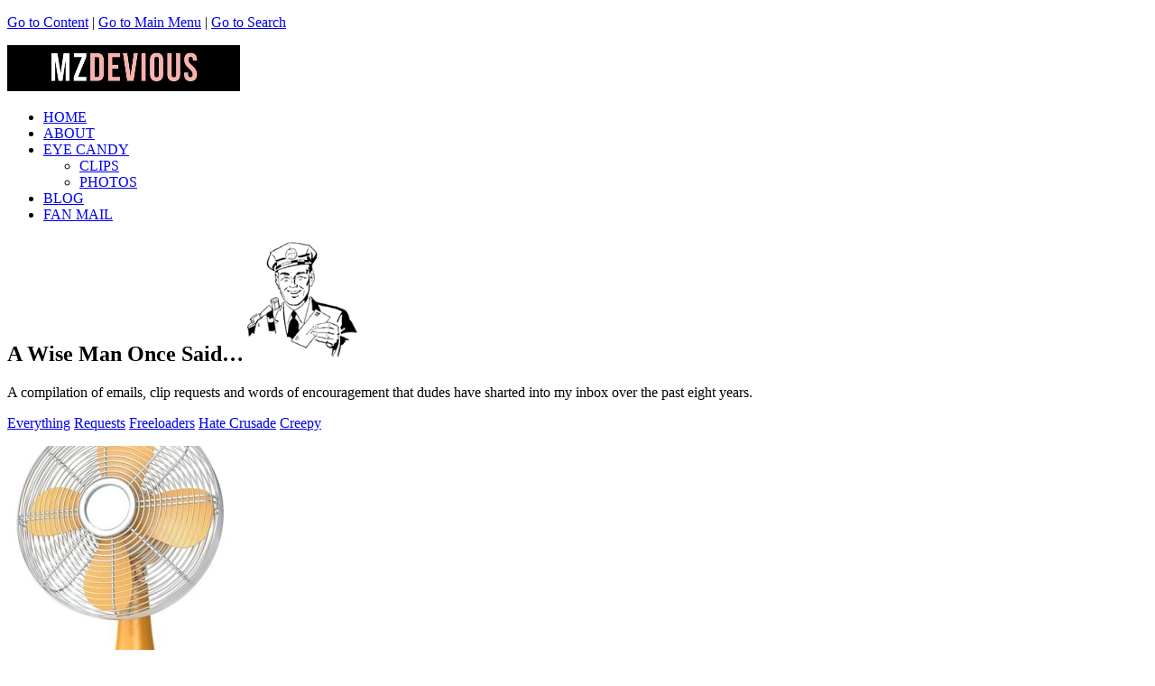

--- FILE ---
content_type: text/html; charset=UTF-8
request_url: https://mzdevious.com/wise-man-said/
body_size: 38561
content:
<!DOCTYPE html>
<!--[if IE 7 ]>    <html lang="en-US" prefix="og: http://ogp.me/ns#" class="ie7 no-js"> <![endif]-->
<!--[if IE 8 ]>    <html lang="en-US" prefix="og: http://ogp.me/ns#" class="ie8 no-js"> <![endif]-->
<!--[if IE 9 ]>    <html lang="en-US" prefix="og: http://ogp.me/ns#" class="ie9 no-js"> <![endif]-->
<!--[if (gt IE 9)|!(IE)]><!--> <html lang="en-US" prefix="og: http://ogp.me/ns#" class="no-js"> <!--<![endif]-->
	<head>
		<meta charset="UTF-8" />
		<!--[if IE]><meta http-equiv="X-UA-Compatible" content="IE=edge,chrome=1"><![endif]-->
				<meta name="viewport" content="width=device-width, initial-scale=1.0, minimum-scale=1.0, maximum-scale=1.0, user-scalable=1" />
		
		<meta name="author" content="HTML &amp; WordPress by Seniores" />
		<link rel="pingback" href="https://mzdevious.com/xmlrpc.php">

		<title>
		A Wise Man Once Said :: Mz Devious		</title>

		<!--[if lte IE 8]>
			<script src="https://mzdevious.com/wp-content/themes/spacetype/js/respond.min.js"></script>
		<![endif]-->

		
		
<script type='text/javascript'>
var ct_ajaxurl = 'https://mzdevious.com/wp-admin/admin-ajax.php';
 var ct_info_flag=false;
var ct_set_cookies_flag=true;
 </script>

<!-- This site is optimized with the Yoast SEO plugin v4.6 - https://yoast.com/wordpress/plugins/seo/ -->
<title>A Wise Man Once Said :: Mz Devious</title>
<meta name="description" content="A compilation of emails, clip requests and words of encouragement that have been sharted into my inbox over the past eight years. More to come..."/>
<meta name="robots" content="noodp"/>
<link rel="canonical" href="https://mzdevious.com/wise-man-said/" />
<link rel="publisher" href="https://plus.google.com/+MzDevious/"/>
<meta property="og:locale" content="en_US" />
<meta property="og:type" content="article" />
<meta property="og:title" content="A Wise Man Once Said :: Mz Devious" />
<meta property="og:description" content="A compilation of emails, clip requests and words of encouragement that have been sharted into my inbox over the past eight years. More to come..." />
<meta property="og:url" content="https://mzdevious.com/wise-man-said/" />
<meta property="og:image" content="http://mzdevious.com/wp-content/uploads/2014/12/mailman0.png" />
<meta name="twitter:card" content="summary" />
<meta name="twitter:description" content="A compilation of emails, clip requests and words of encouragement that have been sharted into my inbox over the past eight years. More to come..." />
<meta name="twitter:title" content="A Wise Man Once Said :: Mz Devious" />
<meta name="twitter:site" content="@Devious_Muscle" />
<meta name="twitter:image" content="http://mzdevious.com/wp-content/uploads/2014/12/mailman0.png" />
<meta name="twitter:creator" content="@devious_muscle" />
<!-- / Yoast SEO plugin. -->

<link rel='dns-prefetch' href='//code.jquery.com' />
<link rel='dns-prefetch' href='//ws.sharethis.com' />
<link rel='dns-prefetch' href='//s.w.org' />
<link rel="alternate" type="application/rss+xml" title=" &raquo; Feed" href="https://mzdevious.com/feed/" />
<link rel="alternate" type="application/rss+xml" title=" &raquo; Comments Feed" href="https://mzdevious.com/comments/feed/" />
		<script type="text/javascript">
			window._wpemojiSettings = {"baseUrl":"https:\/\/s.w.org\/images\/core\/emoji\/2.2.1\/72x72\/","ext":".png","svgUrl":"https:\/\/s.w.org\/images\/core\/emoji\/2.2.1\/svg\/","svgExt":".svg","source":{"concatemoji":"https:\/\/mzdevious.com\/wp-includes\/js\/wp-emoji-release.min.js?ver=4.7.29"}};
			!function(t,a,e){var r,n,i,o=a.createElement("canvas"),l=o.getContext&&o.getContext("2d");function c(t){var e=a.createElement("script");e.src=t,e.defer=e.type="text/javascript",a.getElementsByTagName("head")[0].appendChild(e)}for(i=Array("flag","emoji4"),e.supports={everything:!0,everythingExceptFlag:!0},n=0;n<i.length;n++)e.supports[i[n]]=function(t){var e,a=String.fromCharCode;if(!l||!l.fillText)return!1;switch(l.clearRect(0,0,o.width,o.height),l.textBaseline="top",l.font="600 32px Arial",t){case"flag":return(l.fillText(a(55356,56826,55356,56819),0,0),o.toDataURL().length<3e3)?!1:(l.clearRect(0,0,o.width,o.height),l.fillText(a(55356,57331,65039,8205,55356,57096),0,0),e=o.toDataURL(),l.clearRect(0,0,o.width,o.height),l.fillText(a(55356,57331,55356,57096),0,0),e!==o.toDataURL());case"emoji4":return l.fillText(a(55357,56425,55356,57341,8205,55357,56507),0,0),e=o.toDataURL(),l.clearRect(0,0,o.width,o.height),l.fillText(a(55357,56425,55356,57341,55357,56507),0,0),e!==o.toDataURL()}return!1}(i[n]),e.supports.everything=e.supports.everything&&e.supports[i[n]],"flag"!==i[n]&&(e.supports.everythingExceptFlag=e.supports.everythingExceptFlag&&e.supports[i[n]]);e.supports.everythingExceptFlag=e.supports.everythingExceptFlag&&!e.supports.flag,e.DOMReady=!1,e.readyCallback=function(){e.DOMReady=!0},e.supports.everything||(r=function(){e.readyCallback()},a.addEventListener?(a.addEventListener("DOMContentLoaded",r,!1),t.addEventListener("load",r,!1)):(t.attachEvent("onload",r),a.attachEvent("onreadystatechange",function(){"complete"===a.readyState&&e.readyCallback()})),(r=e.source||{}).concatemoji?c(r.concatemoji):r.wpemoji&&r.twemoji&&(c(r.twemoji),c(r.wpemoji)))}(window,document,window._wpemojiSettings);
		</script>
		<style type="text/css">
img.wp-smiley,
img.emoji {
	display: inline !important;
	border: none !important;
	box-shadow: none !important;
	height: 1em !important;
	width: 1em !important;
	margin: 0 .07em !important;
	vertical-align: -0.1em !important;
	background: none !important;
	padding: 0 !important;
}
</style>
<link rel='stylesheet' id='fastgallery-main-style-css'  href='http://mzdevious.com/wp-content/plugins/fastgallery/css/style.css?ver=4.7.29' type='text/css' media='all' />
<link rel='stylesheet' id='photobox-css'  href='http://mzdevious.com/wp-content/plugins/fastgallery/css/photobox.css?ver=4.7.29' type='text/css' media='all' />
<link rel='stylesheet' id='photoboxie-css'  href='http://mzdevious.com/wp-content/plugins/fastgallery/css/photobox.ie.css?ver=4.7.29' type='text/css' media='all' />
<link rel='stylesheet' id='photobox-style-css'  href='http://mzdevious.com/wp-content/plugins/fastgallery/css/photobox-style.css?ver=4.7.29' type='text/css' media='all' />
<link rel='stylesheet' id='prettyPhoto-css'  href='http://mzdevious.com/wp-content/plugins/fastgallery/css/prettyPhoto.css?ver=4.7.29' type='text/css' media='all' />
<link rel='stylesheet' id='magnific-popup-css'  href='http://mzdevious.com/wp-content/plugins/fastgallery/css/magnific-popup.css?ver=4.7.29' type='text/css' media='all' />
<link rel='stylesheet' id='fotorama-css-css'  href='http://mzdevious.com/wp-content/plugins/fastgallery/css/fotorama.css?ver=4.7.29' type='text/css' media='all' />
<link rel='stylesheet' id='fonts-css'  href='http://mzdevious.com/wp-content/plugins/fastgallery/css/fonts.css?ver=4.7.29' type='text/css' media='all' />
<link rel='stylesheet' id='sn-style-css'  href='https://mzdevious.com/wp-content/themes/spacetype/css/style.css?ver=1.1' type='text/css' media='screen, projection' />
<link rel='stylesheet' id='sn-custom-css'  href='https://mzdevious.com/wp-content/themes/spacetype/css/custom-styles.css?ver=1.1' type='text/css' media='screen, projection' />
<link rel='stylesheet' id='sk-print-css'  href='https://mzdevious.com/wp-content/themes/spacetype/css/print.css?ver=1.1' type='text/css' media='print' />
<script id='st_insights_js' type='text/javascript' src='https://ws.sharethis.com/button/st_insights.js?publisher=4d48b7c5-0ae3-43d4-bfbe-3ff8c17a8ae6&#038;product=simpleshare'></script>
<script type='text/javascript' src='https://mzdevious.com/wp-content/themes/spacetype/js/modernizr.js?ver=1.1'></script>
<link rel='https://api.w.org/' href='https://mzdevious.com/wp-json/' />
<link rel="EditURI" type="application/rsd+xml" title="RSD" href="https://mzdevious.com/xmlrpc.php?rsd" />
<link rel="wlwmanifest" type="application/wlwmanifest+xml" href="https://mzdevious.com/wp-includes/wlwmanifest.xml" /> 
<link rel='shortlink' href='https://mzdevious.com/?p=4418' />
<link rel="alternate" type="application/json+oembed" href="https://mzdevious.com/wp-json/oembed/1.0/embed?url=https%3A%2F%2Fmzdevious.com%2Fwise-man-said%2F" />
<link rel="alternate" type="text/xml+oembed" href="https://mzdevious.com/wp-json/oembed/1.0/embed?url=https%3A%2F%2Fmzdevious.com%2Fwise-man-said%2F&#038;format=xml" />
            <style>
                body {
                    -webkit-touch-callout: none;
                    -webkit-user-select: none;
                    -khtml-user-select: none;
                    -moz-user-select: none;
                    -ms-user-select: none;
                    user-select: none;
                }
            </style>


            <script type="text/javascript">
                //<![CDATA[
                document.onkeypress = function(event) {
                    event = (event || window.event);
                    if (event.keyCode === 123) {
                        //alert('No F-12');
                        return false;
                    }
                };
                document.onmousedown = function(event) {
                    event = (event || window.event);
                    if (event.keyCode === 123) {
                        //alert('No F-keys');
                        return false;
                    }
                };
                document.onkeydown = function(event) {
                    event = (event || window.event);
                    if (event.keyCode === 123) {
                        //alert('No F-keys');
                        return false;
                    }
                };

                function contentprotector() {
                    return false;
                }
                function mousehandler(e) {
                    var myevent = (isNS) ? e : event;
                    var eventbutton = (isNS) ? myevent.which : myevent.button;
                    if ((eventbutton === 2) || (eventbutton === 3))
                        return false;
                }
                document.oncontextmenu = contentprotector;
                document.onmouseup = contentprotector;
                var isCtrl = false;
                window.onkeyup = function(e)
                {
                    if (e.which === 17)
                        isCtrl = false;
                }

                window.onkeydown = function(e)
                {
                    if (e.which === 17)
                        isCtrl = true;
                    if (((e.which === 85) || (e.which === 65) || (e.which === 80) || (e.which === 88) || (e.which === 67) || (e.which === 86) || (e.which === 83)) && isCtrl === true)
                    {
                        return false;
                    }
                }
                isCtrl = false;
                document.ondragstart = contentprotector;
                //]]>
            </script>
            <script>(function(d, s, id){
                 var js, fjs = d.getElementsByTagName(s)[0];
                 if (d.getElementById(id)) {return;}
                 js = d.createElement(s); js.id = id;
                 js.src = "//connect.facebook.net/en_US/sdk.js#xfbml=1&version=v2.6";
                 fjs.parentNode.insertBefore(js, fjs);
               }(document, 'script', 'facebook-jssdk'));</script><style type="text/css">.ssba img {
    width: 52px !important;
    padding: 4px;
    border: 0px none;
    box-shadow: none !important;
    display: inline !important;
    vertical-align: middle;
}
.ssba, .ssba a {
    text-decoration: none;
    background: none repeat scroll 0% 0% transparent;
    font-size: 14px;
    color: #2b2b2b !important;
    font-weight: 300;
}</style><script>
  (function(i,s,o,g,r,a,m){i['GoogleAnalyticsObject']=r;i[r]=i[r]||function(){
  (i[r].q=i[r].q||[]).push(arguments)},i[r].l=1*new Date();a=s.createElement(o),
  m=s.getElementsByTagName(o)[0];a.async=1;a.src=g;m.parentNode.insertBefore(a,m)
  })(window,document,'script','//www.google-analytics.com/analytics.js','ga');

  ga('create', 'UA-58394710-1', 'auto');
  ga('send', 'pageview');

</script><link rel="stylesheet" id="sn-google-css" href="http://fonts.googleapis.com/css?family=Lato:400,700,700|Oswald:400,700,700" type="text/css" media="screen, projection" /><link rel="icon" href="https://mzdevious.com/wp-content/uploads/2016/02/cropped-mzd-ico-1-1-32x32.png" sizes="32x32" />
<link rel="icon" href="https://mzdevious.com/wp-content/uploads/2016/02/cropped-mzd-ico-1-1-192x192.png" sizes="192x192" />
<link rel="apple-touch-icon-precomposed" href="https://mzdevious.com/wp-content/uploads/2016/02/cropped-mzd-ico-1-1-180x180.png" />
<meta name="msapplication-TileImage" content="https://mzdevious.com/wp-content/uploads/2016/02/cropped-mzd-ico-1-1-270x270.png" />
	</head>
	<body class="page-template page-template-template-portfolio page-template-template-portfolio-php page page-id-4418">

		
		<p id="menu-accessibility">
			<a title="Go to Content (Shortcut: Alt + 2)" accesskey="2" href="#main">Go to Content</a>
			<span class="hide">|</span>
			<a href="#menu-main">Go to Main Menu</a>
			<span class="hide">|</span>
			<a href="#form-search">Go to Search</a>
		</p>
			<div id="loader"></div>
		<header id="header">
			<div class="row-main">
				<div class="wrap">

					<p id="logo"><a href="https://mzdevious.com/"><img src="https://mzdevious.com/wp-content/uploads/2016/02/mzdevious-home-10a.jpg" width="257.5" height="50.5" alt="" /></a><strong class="toggle-menu"><span class="icon icon-crossroad"></span></strong></p>
					<!-- MAIN MENU -->
					<div id="menu-main">
						<ul id="menu-site-navigation" class="reset"><li id="menu-item-164" class="menu-item menu-item-type-custom menu-item-object-custom menu-item-home menu-item-164"><a href="http://mzdevious.com/">HOME</a></li>
<li id="menu-item-4245" class="menu-item menu-item-type-post_type menu-item-object-page menu-item-4245"><a href="https://mzdevious.com/about/">ABOUT</a></li>
<li id="menu-item-6071" class="menu-item menu-item-type-custom menu-item-object-custom menu-item-has-children has-submenu menu-item-6071"><a href="#">EYE CANDY</a>
<ul class="sub-menu">
	<li id="menu-item-6072" class="menu-item menu-item-type-post_type menu-item-object-page menu-item-6072"><a href="https://mzdevious.com/clips/">CLIPS</a></li>
	<li id="menu-item-3872" class="menu-item menu-item-type-custom menu-item-object-custom menu-item-3872"><a href="http://mzdevious.com/photos/">PHOTOS</a></li>
</ul>
</li>
<li id="menu-item-20" class="menu-item menu-item-type-post_type menu-item-object-page menu-item-20"><a href="https://mzdevious.com/blog/">BLOG</a></li>
<li id="menu-item-4430" class="menu-item menu-item-type-post_type menu-item-object-page current-menu-item page_item page-item-4418 current_page_item menu-item-4430"><a href="https://mzdevious.com/wise-man-said/">FAN MAIL</a></li>
</ul>					</div><!-- /menu-main -->

					
				</div><!-- /wrap -->
			</div><!-- /row-main -->
		</header><!-- /header -->

		
		<div id="main">

			
	
	<div class="row-main">

		
		
			
	<article class="post-4418 page type-page status-publish hentry" id="post-4418">

		
		<h2><span class="big">A Wise Man Once Said&#8230;</span><img class="alignleft wp-image-4592" src="http://mzdevious.com/wp-content/uploads/2014/12/mailman0.png" alt="mailman0" width="130" height="134" /></h2>
<p><span class="light big">A compilation of emails, clip requests and words of encouragement that dudes have sharted into my inbox over the past eight years.</span></p>
		
		
	</article>
		
		
				<div class="box-filter h6">
			<p>
				<a href="#all" class="active">Everything</a>

				
				<a href="#cat-requests">Requests</a>

				
				<a href="#cat-freeloaders">Freeloaders</a>

				
				<a href="#cat-hate-crusade">Hate Crusade</a>

				
				<a href="#cat-creepy">Creepy</a>

				
			</p>
		</div>
		
		<div class="grid crossroad-portfolio">

			
            <article class="col col-1-4 cat-creepy  post-4594 sn_portfolio type-sn_portfolio status-publish has-post-thumbnail hentry sn_portfolio_category-creepy">
                                <a href="https://mzdevious.com/portfolio/biggest-fan/">
                    <p class="img-content">
                        <img width="250" height="250" src="https://mzdevious.com/wp-content/uploads/2015/01/the-fans-250x250.jpg" class="attachment-portfolio_4 size-portfolio_4 wp-post-image" alt="" srcset="https://mzdevious.com/wp-content/uploads/2015/01/the-fans-250x250.jpg 250w, https://mzdevious.com/wp-content/uploads/2015/01/the-fans-100x100.jpg 100w, https://mzdevious.com/wp-content/uploads/2015/01/the-fans-260x260.jpg 260w, https://mzdevious.com/wp-content/uploads/2015/01/the-fans-85x85.jpg 85w" sizes="(max-width: 250px) 100vw, 250px" />                        <span class="caption">
                            <span class="holder">
                                <span class="text">
                                    <span class="icon icon-hover-plus"></span>
                                </span>
                            </span>
                        </span>
                    </p>
                    <p class="small">To Gary My Biggest Fan</p>
                </a>
                
            </article>
            <article class="col col-1-4 cat-freeloaders cat-requests  post-4585 sn_portfolio type-sn_portfolio status-publish has-post-thumbnail hentry sn_portfolio_category-freeloaders sn_portfolio_category-requests">
                                <a href="https://mzdevious.com/portfolio/one-ringy-dingy/">
                    <p class="img-content">
                        <img width="250" height="250" src="https://mzdevious.com/wp-content/uploads/2014/12/telly-250x250.jpg" class="attachment-portfolio_4 size-portfolio_4 wp-post-image" alt="niteflirt" srcset="https://mzdevious.com/wp-content/uploads/2014/12/telly-250x250.jpg 250w, https://mzdevious.com/wp-content/uploads/2014/12/telly-100x100.jpg 100w, https://mzdevious.com/wp-content/uploads/2014/12/telly-260x260.jpg 260w, https://mzdevious.com/wp-content/uploads/2014/12/telly-85x85.jpg 85w" sizes="(max-width: 250px) 100vw, 250px" />                        <span class="caption">
                            <span class="holder">
                                <span class="text">
                                    <span class="icon icon-hover-plus"></span>
                                </span>
                            </span>
                        </span>
                    </p>
                    <p class="small">One Ringy Dingy</p>
                </a>
                
            </article>
            <article class="col col-1-4 cat-requests  post-4500 sn_portfolio type-sn_portfolio status-publish has-post-thumbnail hentry sn_portfolio_category-requests">
                                <a href="https://mzdevious.com/portfolio/method-actor/">
                    <p class="img-content">
                        <img width="250" height="250" src="https://mzdevious.com/wp-content/uploads/2014/12/image3-e1419872400388-250x250.jpg" class="attachment-portfolio_4 size-portfolio_4 wp-post-image" alt="" srcset="https://mzdevious.com/wp-content/uploads/2014/12/image3-e1419872400388-250x250.jpg 250w, https://mzdevious.com/wp-content/uploads/2014/12/image3-e1419872400388-100x100.jpg 100w, https://mzdevious.com/wp-content/uploads/2014/12/image3-e1419872400388-260x260.jpg 260w, https://mzdevious.com/wp-content/uploads/2014/12/image3-e1419872400388-85x85.jpg 85w" sizes="(max-width: 250px) 100vw, 250px" />                        <span class="caption">
                            <span class="holder">
                                <span class="text">
                                    <span class="icon icon-hover-plus"></span>
                                </span>
                            </span>
                        </span>
                    </p>
                    <p class="small">Method Actor</p>
                </a>
                
            </article>
            <article class="col col-1-4 cat-hate-crusade  post-4499 sn_portfolio type-sn_portfolio status-publish has-post-thumbnail hentry sn_portfolio_category-hate-crusade">
                                <a href="https://mzdevious.com/portfolio/bag-chips/">
                    <p class="img-content">
                        <img width="250" height="250" src="https://mzdevious.com/wp-content/uploads/2014/12/chips-250x250.jpg" class="attachment-portfolio_4 size-portfolio_4 wp-post-image" alt="" srcset="https://mzdevious.com/wp-content/uploads/2014/12/chips-250x250.jpg 250w, https://mzdevious.com/wp-content/uploads/2014/12/chips-100x100.jpg 100w, https://mzdevious.com/wp-content/uploads/2014/12/chips-260x260.jpg 260w, https://mzdevious.com/wp-content/uploads/2014/12/chips-85x85.jpg 85w" sizes="(max-width: 250px) 100vw, 250px" />                        <span class="caption">
                            <span class="holder">
                                <span class="text">
                                    <span class="icon icon-hover-plus"></span>
                                </span>
                            </span>
                        </span>
                    </p>
                    <p class="small">and a Bag of Chips</p>
                </a>
                
            </article>
            <article class="col col-1-4 cat-creepy cat-requests  post-4493 sn_portfolio type-sn_portfolio status-publish has-post-thumbnail hentry sn_portfolio_category-creepy sn_portfolio_category-requests">
                                <a href="https://mzdevious.com/portfolio/intercourse/">
                    <p class="img-content">
                        <img width="250" height="211" src="https://mzdevious.com/wp-content/uploads/2014/12/catty-250x211.jpg" class="attachment-portfolio_4 size-portfolio_4 wp-post-image" alt="" />                        <span class="caption">
                            <span class="holder">
                                <span class="text">
                                    <span class="icon icon-hover-plus"></span>
                                </span>
                            </span>
                        </span>
                    </p>
                    <p class="small">Intercourse</p>
                </a>
                
            </article>
            <article class="col col-1-4 cat-hate-crusade  post-4461 sn_portfolio type-sn_portfolio status-publish has-post-thumbnail hentry sn_portfolio_category-hate-crusade">
                                <a href="https://mzdevious.com/portfolio/punch-her-in-the-gut/">
                    <p class="img-content">
                        <img width="250" height="250" src="https://mzdevious.com/wp-content/uploads/2014/12/abs-250x250.jpg" class="attachment-portfolio_4 size-portfolio_4 wp-post-image" alt="" srcset="https://mzdevious.com/wp-content/uploads/2014/12/abs-250x250.jpg 250w, https://mzdevious.com/wp-content/uploads/2014/12/abs-100x100.jpg 100w, https://mzdevious.com/wp-content/uploads/2014/12/abs-260x260.jpg 260w, https://mzdevious.com/wp-content/uploads/2014/12/abs-85x85.jpg 85w, https://mzdevious.com/wp-content/uploads/2014/12/abs-350x350.jpg 350w" sizes="(max-width: 250px) 100vw, 250px" />                        <span class="caption">
                            <span class="holder">
                                <span class="text">
                                    <span class="icon icon-hover-plus"></span>
                                </span>
                            </span>
                        </span>
                    </p>
                    <p class="small">Punch Her in the Gut</p>
                </a>
                
            </article>
            <article class="col col-1-4 cat-requests  post-4455 sn_portfolio type-sn_portfolio status-publish has-post-thumbnail hentry sn_portfolio_category-requests">
                                <a href="https://mzdevious.com/portfolio/emoticon-overkill/">
                    <p class="img-content">
                        <img width="250" height="250" src="https://mzdevious.com/wp-content/uploads/2014/12/UX-web-designer-250x250.png" class="attachment-portfolio_4 size-portfolio_4 wp-post-image" alt="" srcset="https://mzdevious.com/wp-content/uploads/2014/12/UX-web-designer-250x250.png 250w, https://mzdevious.com/wp-content/uploads/2014/12/UX-web-designer-100x100.png 100w, https://mzdevious.com/wp-content/uploads/2014/12/UX-web-designer-260x260.png 260w, https://mzdevious.com/wp-content/uploads/2014/12/UX-web-designer-85x85.png 85w" sizes="(max-width: 250px) 100vw, 250px" />                        <span class="caption">
                            <span class="holder">
                                <span class="text">
                                    <span class="icon icon-hover-plus"></span>
                                </span>
                            </span>
                        </span>
                    </p>
                    <p class="small">Emoticon Overkill</p>
                </a>
                
            </article>
            <article class="col col-1-4 cat-freeloaders  post-4451 sn_portfolio type-sn_portfolio status-publish has-post-thumbnail hentry sn_portfolio_category-freeloaders">
                                <a href="https://mzdevious.com/portfolio/he-did-say-please/">
                    <p class="img-content">
                        <img width="250" height="240" src="https://mzdevious.com/wp-content/uploads/2014/12/IMG000022-250x240.jpg" class="attachment-portfolio_4 size-portfolio_4 wp-post-image" alt="" />                        <span class="caption">
                            <span class="holder">
                                <span class="text">
                                    <span class="icon icon-hover-plus"></span>
                                </span>
                            </span>
                        </span>
                    </p>
                    <p class="small">He Did Say Please &#8230;</p>
                </a>
                
            </article>
            <article class="col col-1-4 cat-freeloaders  post-4442 sn_portfolio type-sn_portfolio status-publish has-post-thumbnail hentry sn_portfolio_category-freeloaders">
                                <a href="https://mzdevious.com/portfolio/nice-try/">
                    <p class="img-content">
                        <img width="250" height="250" src="https://mzdevious.com/wp-content/uploads/2014/12/image-250x250.jpg" class="attachment-portfolio_4 size-portfolio_4 wp-post-image" alt="" srcset="https://mzdevious.com/wp-content/uploads/2014/12/image-250x250.jpg 250w, https://mzdevious.com/wp-content/uploads/2014/12/image-100x100.jpg 100w, https://mzdevious.com/wp-content/uploads/2014/12/image-260x260.jpg 260w, https://mzdevious.com/wp-content/uploads/2014/12/image-85x85.jpg 85w, https://mzdevious.com/wp-content/uploads/2014/12/image-350x350.jpg 350w" sizes="(max-width: 250px) 100vw, 250px" />                        <span class="caption">
                            <span class="holder">
                                <span class="text">
                                    <span class="icon icon-hover-plus"></span>
                                </span>
                            </span>
                        </span>
                    </p>
                    <p class="small">Nice Try</p>
                </a>
                
            </article>
            <article class="col col-1-4 cat-requests  post-4589 sn_portfolio type-sn_portfolio status-publish has-post-thumbnail hentry sn_portfolio_category-requests">
                                <a href="https://mzdevious.com/portfolio/toe-rings-and-anklets/">
                    <p class="img-content">
                        <img width="250" height="250" src="https://mzdevious.com/wp-content/uploads/2014/12/meh-250x250.png" class="attachment-portfolio_4 size-portfolio_4 wp-post-image" alt="" srcset="https://mzdevious.com/wp-content/uploads/2014/12/meh-250x250.png 250w, https://mzdevious.com/wp-content/uploads/2014/12/meh-100x100.png 100w, https://mzdevious.com/wp-content/uploads/2014/12/meh-85x85.png 85w, https://mzdevious.com/wp-content/uploads/2014/12/meh.png 256w" sizes="(max-width: 250px) 100vw, 250px" />                        <span class="caption">
                            <span class="holder">
                                <span class="text">
                                    <span class="icon icon-hover-plus"></span>
                                </span>
                            </span>
                        </span>
                    </p>
                    <p class="small">Toe Rings and Anklets</p>
                </a>
                
            </article>
            <article class="col col-1-4 cat-requests  post-4425 sn_portfolio type-sn_portfolio status-publish has-post-thumbnail hentry sn_portfolio_category-requests">
                                <a href="https://mzdevious.com/portfolio/fish-called-wtf/">
                    <p class="img-content">
                        <img width="250" height="250" src="https://mzdevious.com/wp-content/uploads/2014/12/fashion_doh-250x250.gif" class="attachment-portfolio_4 size-portfolio_4 wp-post-image" alt="" srcset="https://mzdevious.com/wp-content/uploads/2014/12/fashion_doh-250x250.gif 250w, https://mzdevious.com/wp-content/uploads/2014/12/fashion_doh-100x100.gif 100w, https://mzdevious.com/wp-content/uploads/2014/12/fashion_doh-260x260.gif 260w, https://mzdevious.com/wp-content/uploads/2014/12/fashion_doh-85x85.gif 85w" sizes="(max-width: 250px) 100vw, 250px" />                        <span class="caption">
                            <span class="holder">
                                <span class="text">
                                    <span class="icon icon-hover-plus"></span>
                                </span>
                            </span>
                        </span>
                    </p>
                    <p class="small">A Fish Called WTF ?</p>
                </a>
                
            </article>
            <article class="col col-1-4 cat-requests  post-4422 sn_portfolio type-sn_portfolio status-publish has-post-thumbnail hentry sn_portfolio_category-requests">
                                <a href="https://mzdevious.com/portfolio/fuck-yo-couch/">
                    <p class="img-content">
                        <img width="250" height="250" src="https://mzdevious.com/wp-content/uploads/2014/12/yocouch-250x250.jpg" class="attachment-portfolio_4 size-portfolio_4 wp-post-image" alt="" srcset="https://mzdevious.com/wp-content/uploads/2014/12/yocouch-250x250.jpg 250w, https://mzdevious.com/wp-content/uploads/2014/12/yocouch-100x100.jpg 100w, https://mzdevious.com/wp-content/uploads/2014/12/yocouch-260x260.jpg 260w, https://mzdevious.com/wp-content/uploads/2014/12/yocouch-85x85.jpg 85w, https://mzdevious.com/wp-content/uploads/2014/12/yocouch-350x350.jpg 350w" sizes="(max-width: 250px) 100vw, 250px" />                        <span class="caption">
                            <span class="holder">
                                <span class="text">
                                    <span class="icon icon-hover-plus"></span>
                                </span>
                            </span>
                        </span>
                    </p>
                    <p class="small">Fuck Yo Couch</p>
                </a>
                
            </article>
            <article class="col col-1-4 cat-creepy cat-requests  post-4420 sn_portfolio type-sn_portfolio status-publish has-post-thumbnail hentry sn_portfolio_category-creepy sn_portfolio_category-requests">
                                <a href="https://mzdevious.com/portfolio/crazy-clown/">
                    <p class="img-content">
                        <img width="250" height="250" src="https://mzdevious.com/wp-content/uploads/2014/12/loco-depot-250x250.jpg" class="attachment-portfolio_4 size-portfolio_4 wp-post-image" alt="" srcset="https://mzdevious.com/wp-content/uploads/2014/12/loco-depot-250x250.jpg 250w, https://mzdevious.com/wp-content/uploads/2014/12/loco-depot-100x100.jpg 100w, https://mzdevious.com/wp-content/uploads/2014/12/loco-depot-260x260.jpg 260w, https://mzdevious.com/wp-content/uploads/2014/12/loco-depot-85x85.jpg 85w" sizes="(max-width: 250px) 100vw, 250px" />                        <span class="caption">
                            <span class="holder">
                                <span class="text">
                                    <span class="icon icon-hover-plus"></span>
                                </span>
                            </span>
                        </span>
                    </p>
                    <p class="small">Crazy Clown</p>
                </a>
                
            </article>
            <article class="col col-1-4 cat-requests  post-4416 sn_portfolio type-sn_portfolio status-publish has-post-thumbnail hentry sn_portfolio_category-requests">
                                <a href="https://mzdevious.com/portfolio/yoga-sharts/">
                    <p class="img-content">
                        <img width="250" height="250" src="https://mzdevious.com/wp-content/uploads/2014/12/shiton-e1419875726321-250x250.jpg" class="attachment-portfolio_4 size-portfolio_4 wp-post-image" alt="" srcset="https://mzdevious.com/wp-content/uploads/2014/12/shiton-e1419875726321-250x250.jpg 250w, https://mzdevious.com/wp-content/uploads/2014/12/shiton-e1419875726321-100x100.jpg 100w, https://mzdevious.com/wp-content/uploads/2014/12/shiton-e1419875726321-260x260.jpg 260w, https://mzdevious.com/wp-content/uploads/2014/12/shiton-e1419875726321-85x85.jpg 85w, https://mzdevious.com/wp-content/uploads/2014/12/shiton-e1419875726321-350x350.jpg 350w, https://mzdevious.com/wp-content/uploads/2014/12/shiton-e1419875726321.jpg 500w" sizes="(max-width: 250px) 100vw, 250px" />                        <span class="caption">
                            <span class="holder">
                                <span class="text">
                                    <span class="icon icon-hover-plus"></span>
                                </span>
                            </span>
                        </span>
                    </p>
                    <p class="small">Yoga Sharts</p>
                </a>
                
            </article>
		</div>

		
	</div>

	

			
		</div><!-- /main -->

		
		<footer id="footer">
			<div class="row-main">

				
					<div class="grid widgets widgets1">
						<div id="text-30" class="box-side col widget_text">			<div class="textwidget"><a href="#top" style="float: right;"><strong>UP  &uarr; </strong></a></div>
		</div>					</div>

				
				<p style="text-align: center; font-size: 12px; letter-spacing: 1.5px; text-transform: uppercase;">{ I made this mess<span style="color: #ec8783;"> ♥ </span> }</p>
<p style="text-align: center; font-size: 10px; letter-spacing: .5px; text-transform: uppercase;"><span class="light">©2008 · 2016 <a href="http://mzdevious.com/">mzdevious.com</a> · All Rights Reserved</span></p>
<p>&nbsp;</p>

			</div>
		</footer>


		
		<script async type='text/javascript' src='https://mzdevious.com/wp-content/plugins/cleantalk-spam-protect/inc/cleantalk_nocache.js?random=5.62'></script>
<script type="text/javascript">function ctSetCookie(c_name, value, def_value) {    document.cookie = c_name + "=" + escape(value) + "; path=/";}ctSetCookie("ct_checkjs", "626520868", "0");</script>    <!-- Start of StatCounter Code -->
    <script>
    <!-- 
        var sc_project=8667278; 
        var sc_security="19a00198"; 
      var sc_invisible=1;
        var scJsHost = (("https:" == document.location.protocol) ?
        "https://secure." : "http://www.");
    //-->
document.write("<sc"+"ript src='" +scJsHost +"statcounter.com/counter/counter.js'></"+"script>");
</script>
<noscript><div class="statcounter"><a title="web analytics" href="https://statcounter.com/"><img class="statcounter" src="https://c.statcounter.com/8667278/0/19a00198/1/" alt="web analytics" /></a></div></noscript>   
    <!-- End of StatCounter Code -->
<script type='text/javascript' src='http://code.jquery.com/jquery-1.10.2.min.js?ver=1.10.2'></script>
<script type='text/javascript' src='https://mzdevious.com/wp-includes/js/imagesloaded.min.js?ver=3.2.0'></script>
<script type='text/javascript' src='https://mzdevious.com/wp-includes/js/masonry.min.js?ver=3.3.2'></script>
<script type='text/javascript' src='https://mzdevious.com/wp-includes/js/jquery/jquery.masonry.min.js?ver=3.1.2b'></script>
<script type='text/javascript' src='http://mzdevious.com/wp-content/plugins/fastgallery/js/frontend.js?ver=4.7.29'></script>
<script type='text/javascript' src='http://mzdevious.com/wp-content/plugins/fastgallery/js/photobox.js?ver=4.7.29'></script>
<script type='text/javascript' src='http://mzdevious.com/wp-content/plugins/fastgallery/js/jquery.prettyPhoto.js?ver=4.7.29'></script>
<script type='text/javascript' src='http://mzdevious.com/wp-content/plugins/fastgallery/js/jquery.magnific-popup.js?ver=4.7.29'></script>
<script type='text/javascript' src='http://mzdevious.com/wp-content/plugins/fastgallery/js/fotorama.js?ver=4.7.29'></script>
<script type='text/javascript' src='https://mzdevious.com/wp-content/plugins/simple-share-buttons-adder/js/ssba.min.js?ver=4.7.29'></script>
<script type='text/javascript' src='https://mzdevious.com/wp-includes/js/jquery/jquery-migrate.min.js?ver=1.4.1'></script>
<script type='text/javascript' src='https://mzdevious.com/wp-content/themes/spacetype/js/jquery.cycle.js?ver=1.1'></script>
<script type='text/javascript' src='https://mzdevious.com/wp-content/themes/spacetype/js/jquery.easing.js?ver=1.1'></script>
<script type='text/javascript' src='https://mzdevious.com/wp-content/themes/spacetype/js/jquery.hashchange.js?ver=1.1'></script>
<script type='text/javascript' src='https://mzdevious.com/wp-content/themes/spacetype/js/jquery.eqHeights.js?ver=1.1'></script>
<script type='text/javascript' src='https://mzdevious.com/wp-content/themes/spacetype/js/sk.js?ver=1.1'></script>
<script type='text/javascript' src='https://mzdevious.com/wp-content/themes/spacetype/js/app.js?ver=1.1'></script>
<script type='text/javascript' src='https://mzdevious.com/wp-includes/js/wp-embed.min.js?ver=4.7.29'></script>
<script> App.run(); </script>
	<script async type='text/javascript' src='https://mzdevious.com/wp-content/plugins/cleantalk-spam-protect/inc/cleantalk_nocache.js?random=5.62'></script>
</body></html>

--- FILE ---
content_type: text/plain
request_url: https://www.google-analytics.com/j/collect?v=1&_v=j102&a=668411478&t=pageview&_s=1&dl=https%3A%2F%2Fmzdevious.com%2Fwise-man-said%2F&ul=en-us%40posix&dt=A%20Wise%20Man%20Once%20Said%20%3A%3A%20Mz%20Devious&sr=1280x720&vp=1280x720&_u=IEBAAEABAAAAACAAI~&jid=1645388038&gjid=856653805&cid=1321928356.1769841558&tid=UA-58394710-1&_gid=1111532296.1769841558&_r=1&_slc=1&z=1275478474
body_size: -450
content:
2,cG-Q1E0C2K9X7